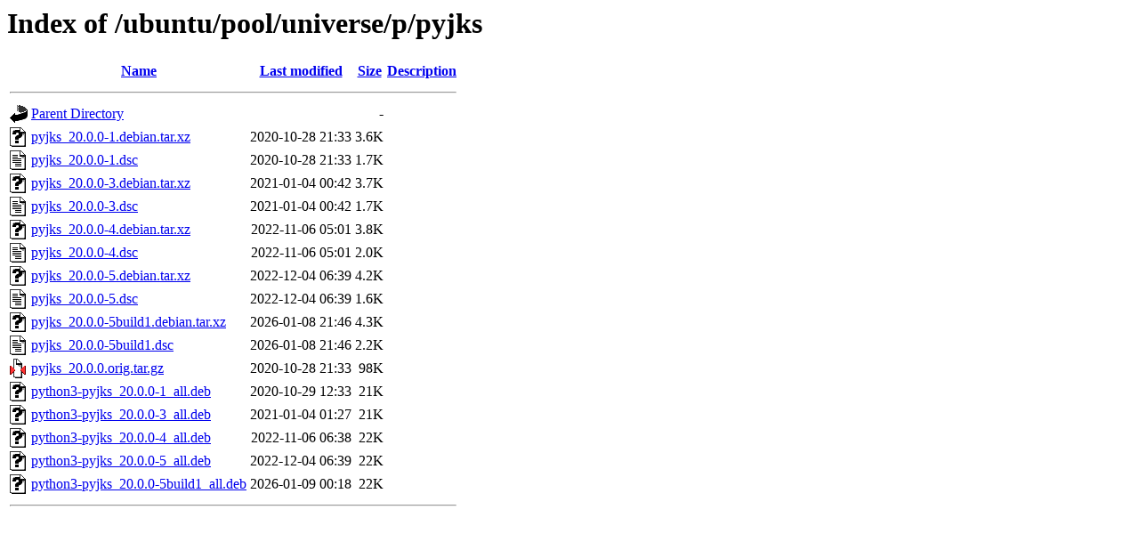

--- FILE ---
content_type: text/html;charset=UTF-8
request_url: http://mirror.sit.fraunhofer.de/ubuntu/pool/universe/p/pyjks/
body_size: 734
content:
<!DOCTYPE HTML PUBLIC "-//W3C//DTD HTML 3.2 Final//EN">
<html>
 <head>
  <title>Index of /ubuntu/pool/universe/p/pyjks</title>
 </head>
 <body>
<h1>Index of /ubuntu/pool/universe/p/pyjks</h1>
  <table>
   <tr><th valign="top"><img src="/icons/blank.gif" alt="[ICO]"></th><th><a href="?C=N;O=D">Name</a></th><th><a href="?C=M;O=A">Last modified</a></th><th><a href="?C=S;O=A">Size</a></th><th><a href="?C=D;O=A">Description</a></th></tr>
   <tr><th colspan="5"><hr></th></tr>
<tr><td valign="top"><img src="/icons/back.gif" alt="[PARENTDIR]"></td><td><a href="/ubuntu/pool/universe/p/">Parent Directory</a></td><td>&nbsp;</td><td align="right">  - </td><td>&nbsp;</td></tr>
<tr><td valign="top"><img src="/icons/unknown.gif" alt="[   ]"></td><td><a href="pyjks_20.0.0-1.debian.tar.xz">pyjks_20.0.0-1.debian.tar.xz</a></td><td align="right">2020-10-28 21:33  </td><td align="right">3.6K</td><td>&nbsp;</td></tr>
<tr><td valign="top"><img src="/icons/text.gif" alt="[TXT]"></td><td><a href="pyjks_20.0.0-1.dsc">pyjks_20.0.0-1.dsc</a></td><td align="right">2020-10-28 21:33  </td><td align="right">1.7K</td><td>&nbsp;</td></tr>
<tr><td valign="top"><img src="/icons/unknown.gif" alt="[   ]"></td><td><a href="pyjks_20.0.0-3.debian.tar.xz">pyjks_20.0.0-3.debian.tar.xz</a></td><td align="right">2021-01-04 00:42  </td><td align="right">3.7K</td><td>&nbsp;</td></tr>
<tr><td valign="top"><img src="/icons/text.gif" alt="[TXT]"></td><td><a href="pyjks_20.0.0-3.dsc">pyjks_20.0.0-3.dsc</a></td><td align="right">2021-01-04 00:42  </td><td align="right">1.7K</td><td>&nbsp;</td></tr>
<tr><td valign="top"><img src="/icons/unknown.gif" alt="[   ]"></td><td><a href="pyjks_20.0.0-4.debian.tar.xz">pyjks_20.0.0-4.debian.tar.xz</a></td><td align="right">2022-11-06 05:01  </td><td align="right">3.8K</td><td>&nbsp;</td></tr>
<tr><td valign="top"><img src="/icons/text.gif" alt="[TXT]"></td><td><a href="pyjks_20.0.0-4.dsc">pyjks_20.0.0-4.dsc</a></td><td align="right">2022-11-06 05:01  </td><td align="right">2.0K</td><td>&nbsp;</td></tr>
<tr><td valign="top"><img src="/icons/unknown.gif" alt="[   ]"></td><td><a href="pyjks_20.0.0-5.debian.tar.xz">pyjks_20.0.0-5.debian.tar.xz</a></td><td align="right">2022-12-04 06:39  </td><td align="right">4.2K</td><td>&nbsp;</td></tr>
<tr><td valign="top"><img src="/icons/text.gif" alt="[TXT]"></td><td><a href="pyjks_20.0.0-5.dsc">pyjks_20.0.0-5.dsc</a></td><td align="right">2022-12-04 06:39  </td><td align="right">1.6K</td><td>&nbsp;</td></tr>
<tr><td valign="top"><img src="/icons/unknown.gif" alt="[   ]"></td><td><a href="pyjks_20.0.0-5build1.debian.tar.xz">pyjks_20.0.0-5build1.debian.tar.xz</a></td><td align="right">2026-01-08 21:46  </td><td align="right">4.3K</td><td>&nbsp;</td></tr>
<tr><td valign="top"><img src="/icons/text.gif" alt="[TXT]"></td><td><a href="pyjks_20.0.0-5build1.dsc">pyjks_20.0.0-5build1.dsc</a></td><td align="right">2026-01-08 21:46  </td><td align="right">2.2K</td><td>&nbsp;</td></tr>
<tr><td valign="top"><img src="/icons/compressed.gif" alt="[   ]"></td><td><a href="pyjks_20.0.0.orig.tar.gz">pyjks_20.0.0.orig.tar.gz</a></td><td align="right">2020-10-28 21:33  </td><td align="right"> 98K</td><td>&nbsp;</td></tr>
<tr><td valign="top"><img src="/icons/unknown.gif" alt="[   ]"></td><td><a href="python3-pyjks_20.0.0-1_all.deb">python3-pyjks_20.0.0-1_all.deb</a></td><td align="right">2020-10-29 12:33  </td><td align="right"> 21K</td><td>&nbsp;</td></tr>
<tr><td valign="top"><img src="/icons/unknown.gif" alt="[   ]"></td><td><a href="python3-pyjks_20.0.0-3_all.deb">python3-pyjks_20.0.0-3_all.deb</a></td><td align="right">2021-01-04 01:27  </td><td align="right"> 21K</td><td>&nbsp;</td></tr>
<tr><td valign="top"><img src="/icons/unknown.gif" alt="[   ]"></td><td><a href="python3-pyjks_20.0.0-4_all.deb">python3-pyjks_20.0.0-4_all.deb</a></td><td align="right">2022-11-06 06:38  </td><td align="right"> 22K</td><td>&nbsp;</td></tr>
<tr><td valign="top"><img src="/icons/unknown.gif" alt="[   ]"></td><td><a href="python3-pyjks_20.0.0-5_all.deb">python3-pyjks_20.0.0-5_all.deb</a></td><td align="right">2022-12-04 06:39  </td><td align="right"> 22K</td><td>&nbsp;</td></tr>
<tr><td valign="top"><img src="/icons/unknown.gif" alt="[   ]"></td><td><a href="python3-pyjks_20.0.0-5build1_all.deb">python3-pyjks_20.0.0-5build1_all.deb</a></td><td align="right">2026-01-09 00:18  </td><td align="right"> 22K</td><td>&nbsp;</td></tr>
   <tr><th colspan="5"><hr></th></tr>
</table>
</body></html>
